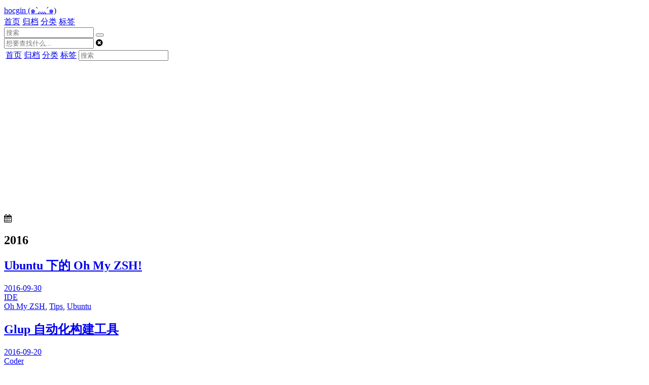

--- FILE ---
content_type: text/html; charset=utf-8
request_url: https://www.hocg.in/archives/2016/09/index.html
body_size: 4949
content:
<!--
   _                     _
  | |__   ___   ___ __ _(_)_ __
  | '_ \ / _ \ / __/ _` | | '_ \
  | | | | (_) | (_| (_| | | | | |
  |_| |_|\___/ \___\__, |_|_| |_|
                   |___/
-->
<!DOCTYPE html>
<html lang=zh>
<head>
    <meta charset="utf-8">
    
    <title>归档: 2016/9 | hocgin (๑`灬´๑)</title>
    <meta name="viewport" content="width=device-width, initial-scale=1, maximum-scale=1" />
    <meta name="description" content="Ubuntu | Java | Android | HTML5 | CSS3">
<meta property="og:type" content="website">
<meta property="og:title" content="hocgin (๑&#96;灬´๑)">
<meta property="og:url" content="https://hocg.in/archives/2016/09/index.html">
<meta property="og:site_name" content="hocgin (๑&#96;灬´๑)">
<meta property="og:description" content="Ubuntu | Java | Android | HTML5 | CSS3">
<meta property="og:locale" content="zh_CN">
<meta property="article:author" content="hocgin">
<meta name="twitter:card" content="summary">
    

    
        <link rel="alternate" href="/" title="hocgin (๑`灬´๑)" type="application/atom+xml" />
    

    
        <link rel="icon" href="/favicon.ico" />
    

    
<link rel="stylesheet" href="/libs/font-awesome/css/font-awesome.min.css">

    
<link rel="stylesheet" href="/libs/open-sans/styles.css">

    
<link rel="stylesheet" href="/libs/firacode/fira_code.css">

    
<link rel="stylesheet" href="/libs/source-code-pro/styles.css">


    
<link rel="stylesheet" href="/css/style.css">


    
<script src="/libs/jquery/2.1.3/jquery.min.js"></script>

    
    
        
<link rel="stylesheet" href="/libs/lightgallery/css/lightgallery.min.css">

    
    
        
<link rel="stylesheet" href="/libs/justified-gallery/justifiedGallery.min.css">

    
    
        <script type="text/javascript">
(function(i,s,o,g,r,a,m) {i['GoogleAnalyticsObject']=r;i[r]=i[r]||function() {
(i[r].q=i[r].q||[]).push(arguments)},i[r].l=1*new Date();a=s.createElement(o),
m=s.getElementsByTagName(o)[0];a.async=1;a.src=g;m.parentNode.insertBefore(a,m)
})(window,document,'script','//www.google-analytics.com/analytics.js','ga');

ga('create', 'UA-75635029-1', 'auto');
ga('send', 'pageview');

</script>
    
    
        <meta name="google-site-verification" content="BIu5FVv0ybO_ceKwrQ-A7znPy4ObYjrCIbLTvcKxqAM" />
    
    


<meta name="generator" content="Hexo 6.3.0"></head>

<body>
    <div id="container">
        <header id="header">
    <div id="header-main" class="header-inner">
        <div class="outer">
            <a href="/" id="logo">
                <!--<i class="logo"></i>-->
                <span class="site-title">hocgin (๑`灬´๑)</span>
            </a>
            <nav id="main-nav">
                
                    <a class="main-nav-link" href="/.">首页</a>
                
                    <a class="main-nav-link" href="/archives">归档</a>
                
                    <a class="main-nav-link" href="/categories">分类</a>
                
                    <a class="main-nav-link" href="/tags">标签</a>
                
            </nav>
            
            <div id="search-form-wrap">

    <form class="search-form">
        <input type="text" class="ins-search-input search-form-input" placeholder="搜索" />
        <button type="submit" class="search-form-submit"></button>
    </form>
    <div class="ins-search">
    <div class="ins-search-mask"></div>
    <div class="ins-search-container">
        <div class="ins-input-wrapper">
            <input type="text" class="ins-search-input" placeholder="想要查找什么..." />
            <span class="ins-close ins-selectable"><i class="fa fa-times-circle"></i></span>
        </div>
        <div class="ins-section-wrapper">
            <div class="ins-section-container"></div>
        </div>
    </div>
</div>
<script>
(function (window) {
    var INSIGHT_CONFIG = {
        TRANSLATION: {
            POSTS: '文章',
            PAGES: '页面',
            CATEGORIES: '分类',
            TAGS: '标签',
            UNTITLED: '(未命名)',
        },
        ROOT_URL: '/',
        CONTENT_URL: '/content.json',
    };
    window.INSIGHT_CONFIG = INSIGHT_CONFIG;
})(window);
</script>

<script src="/js/insight.js"></script>


</div>
        </div>
    </div>
    <div id="main-nav-mobile" class="header-sub header-inner">
        <table class="menu outer">
            <tr>
                
                    <td><a class="main-nav-link" href="/.">首页</a></td>
                
                    <td><a class="main-nav-link" href="/archives">归档</a></td>
                
                    <td><a class="main-nav-link" href="/categories">分类</a></td>
                
                    <td><a class="main-nav-link" href="/tags">标签</a></td>
                
                <td>
                    
    <div class="search-form">
        <input type="text" class="ins-search-input search-form-input" placeholder="搜索" />
    </div>

                </td>
            </tr>
        </table>
    </div>
</header>

        <div class="outer">
            
            <section id="main"><div class="timeline timeline-wrap">
    
            <div class="timeline-row timeline-row-major">
                <span class="node"><i class="fa fa-calendar"></i></span>
                <h1 class="title">2016</h1>
            </div>
        
        <div class="timeline-row">
            <span class="node"></span>
            <div class="content">
                
    
        <h1 itemprop="name">
            <a class="timeline-article-title" href="/2016/09/30/Ubuntu%E4%B8%8B%E7%9A%84OhMyZSH!/">Ubuntu 下的 Oh My ZSH!</a>
        </h1>
    

                <div class="article-meta">
                    
    <div class="article-date">
        <a href="/2016/09/30/Ubuntu%E4%B8%8B%E7%9A%84OhMyZSH!/">
            <time datetime="2016-09-30T16:18:09.000Z" itemprop="datePublished">2016-09-30</time>
        </a>
    </div>


                    
    <div class="article-category">
        <a class="article-category-link" href="/categories/IDE/">IDE</a>
    </div>

                    
    <div class="article-tag">
        <a class="tag-link-link" href="/tags/Oh-My-ZSH/" rel="tag">Oh My ZSH</a>, <a class="tag-link-link" href="/tags/Tips/" rel="tag">Tips</a>, <a class="tag-link-link" href="/tags/Ubuntu/" rel="tag">Ubuntu</a>
    </div>

                </div>
            </div>
        </div>
    
        <div class="timeline-row">
            <span class="node"></span>
            <div class="content">
                
    
        <h1 itemprop="name">
            <a class="timeline-article-title" href="/2016/09/20/Glup-%E8%87%AA%E5%8A%A8%E5%8C%96%E6%9E%84%E5%BB%BA%E5%B7%A5%E5%85%B7/">Glup 自动化构建工具</a>
        </h1>
    

                <div class="article-meta">
                    
    <div class="article-date">
        <a href="/2016/09/20/Glup-%E8%87%AA%E5%8A%A8%E5%8C%96%E6%9E%84%E5%BB%BA%E5%B7%A5%E5%85%B7/">
            <time datetime="2016-09-20T08:10:29.000Z" itemprop="datePublished">2016-09-20</time>
        </a>
    </div>


                    
    <div class="article-category">
        <a class="article-category-link" href="/categories/Coder/">Coder</a>
    </div>

                    
    <div class="article-tag">
        <a class="tag-link-link" href="/tags/NodeJS/" rel="tag">NodeJS</a>, <a class="tag-link-link" href="/tags/Tips/" rel="tag">Tips</a>, <a class="tag-link-link" href="/tags/Ubuntu/" rel="tag">Ubuntu</a>
    </div>

                </div>
            </div>
        </div>
    
</div>
</section>
            
                
<aside id="sidebar">
   
        <div class="widget-wrap">
    <h3 class="widget-title">关注我</h3>
    <div class="widget">
        <a class="social" href="https://github.com/hocgin" target="_blank"><i class="fa fa-github fa-2x"></i></a>
        <a class="social" href="https://hocg.in/atom.xml" target="_blank"><i class="fa fa-rss fa-2x"></i></a>
        <a class="social" href="https://resume.hocg.in/" target="_blank"><span class="fa-2x">简</span></a>
        <a class="social" href="https://projects.hocg.in/" target="_blank"><i class="fa fa-2x fa-fire"></i></a>
        <a class="social" href="https://panda.hocg.in/" target="_blank"><i class="fa fa-2x fa-heart"></i></a>
        <a class="social" href="https://weibo.com/u/2006617153" target="_blank"><i class="fa fa-weibo fa-2x"></i></a>
        <a class="social" href="https://www.500px.com/hocgin" target="_blank"><i class="fa fa-500px fa-2x"></i></a>
    </div>
</div>
    
        
    <div class="widget-wrap">
        <h3 class="widget-title">近期文章</h3>
        <div class="widget">
            <ul id="recent-post" class="no-thumbnail">
                
                    <li>
                        
                        <div class="item-inner">
                            <!--<p class="item-category"><a class="article-category-link" href="/categories/Java/">Java</a></p>-->
                            <p class="item-title fa fa-angle-right"><a href="/2020/12/10/%E8%AE%A9%E4%BD%A03%E6%AD%A5%E6%90%9E%E5%AE%9A%E5%8D%95%E7%82%B9%E7%99%BB%E9%99%86/" class="title">让你3步搞定单点登陆</a></p>
                            <!--<p class="item-date"><time datetime="2020-12-10T10:28:29.000Z" itemprop="datePublished">2020-12-10</time></p>-->
                        </div>
                    </li>
                
                    <li>
                        
                        <div class="item-inner">
                            <!--<p class="item-category"><a class="article-category-link" href="/categories/Java/">Java</a></p>-->
                            <p class="item-title fa fa-angle-right"><a href="/2019/05/12/Java%20%E5%91%BD%E4%BB%A4%E5%B7%A5%E5%85%B7/" class="title">Java 命令工具</a></p>
                            <!--<p class="item-date"><time datetime="2019-05-12T19:37:49.000Z" itemprop="datePublished">2019-05-12</time></p>-->
                        </div>
                    </li>
                
                    <li>
                        
                        <div class="item-inner">
                            <!--<p class="item-category"><a class="article-category-link" href="/categories/Web/">Web</a></p>-->
                            <p class="item-title fa fa-angle-right"><a href="/2019/04/18/%E5%85%B3%E4%BA%8E%E7%BD%91%E7%BA%A6%E8%BD%A6%E6%A0%B8%E5%BF%83%E4%B8%9A%E5%8A%A1-%E6%8E%A8%E5%8D%95%E7%9B%B8%E5%85%B3%E6%95%B4%E7%90%86/" class="title">关于网约车核心业务-推单相关设计整理</a></p>
                            <!--<p class="item-date"><time datetime="2019-04-18T18:20:20.000Z" itemprop="datePublished">2019-04-18</time></p>-->
                        </div>
                    </li>
                
                    <li>
                        
                        <div class="item-inner">
                            <!--<p class="item-category"><a class="article-category-link" href="/categories/Linux/">Linux</a></p>-->
                            <p class="item-title fa fa-angle-right"><a href="/2019/04/01/Linux%20%E4%B8%8B%E7%BD%91%E7%BB%9C%E7%9B%B8%E5%85%B3%E7%9A%84%E5%91%BD%E4%BB%A4/" class="title">Linux 下网络相关的命令</a></p>
                            <!--<p class="item-date"><time datetime="2019-04-01T08:07:00.000Z" itemprop="datePublished">2019-04-01</time></p>-->
                        </div>
                    </li>
                
                    <li>
                        
                        <div class="item-inner">
                            <!--<p class="item-category"><a class="article-category-link" href="/categories/%E6%9C%8D%E5%8A%A1%E7%AB%AF/">服务端</a></p>-->
                            <p class="item-title fa fa-angle-right"><a href="/2019/03/23/Elasticsearch%20%E9%9A%8F%E6%89%8B%E8%AE%B0/" class="title">Elasticsearch 随手记</a></p>
                            <!--<p class="item-date"><time datetime="2019-03-23T13:53:00.000Z" itemprop="datePublished">2019-03-23</time></p>-->
                        </div>
                    </li>
                
            </ul>
        </div>
    </div>

    
        
    
        
    <div class="widget-wrap">
        <h3 class="widget-title">归档</h3>
        <div class="widget">
            <ul class="archive-list"><li class="archive-list-item"><a class="archive-list-link" href="/archives/2020/12/">十二月 2020</a><span class="archive-list-count">1</span></li><li class="archive-list-item"><a class="archive-list-link" href="/archives/2019/05/">五月 2019</a><span class="archive-list-count">1</span></li><li class="archive-list-item"><a class="archive-list-link" href="/archives/2019/04/">四月 2019</a><span class="archive-list-count">2</span></li><li class="archive-list-item"><a class="archive-list-link" href="/archives/2019/03/">三月 2019</a><span class="archive-list-count">2</span></li><li class="archive-list-item"><a class="archive-list-link" href="/archives/2019/02/">二月 2019</a><span class="archive-list-count">1</span></li><li class="archive-list-item"><a class="archive-list-link" href="/archives/2019/01/">一月 2019</a><span class="archive-list-count">1</span></li><li class="archive-list-item"><a class="archive-list-link" href="/archives/2018/12/">十二月 2018</a><span class="archive-list-count">1</span></li><li class="archive-list-item"><a class="archive-list-link" href="/archives/2018/11/">十一月 2018</a><span class="archive-list-count">1</span></li><li class="archive-list-item"><a class="archive-list-link" href="/archives/2018/07/">七月 2018</a><span class="archive-list-count">1</span></li><li class="archive-list-item"><a class="archive-list-link" href="/archives/2018/06/">六月 2018</a><span class="archive-list-count">1</span></li><li class="archive-list-item"><a class="archive-list-link" href="/archives/2018/03/">三月 2018</a><span class="archive-list-count">4</span></li><li class="archive-list-item"><a class="archive-list-link" href="/archives/2018/02/">二月 2018</a><span class="archive-list-count">1</span></li><li class="archive-list-item"><a class="archive-list-link" href="/archives/2018/01/">一月 2018</a><span class="archive-list-count">2</span></li><li class="archive-list-item"><a class="archive-list-link" href="/archives/2017/11/">十一月 2017</a><span class="archive-list-count">3</span></li><li class="archive-list-item"><a class="archive-list-link" href="/archives/2017/10/">十月 2017</a><span class="archive-list-count">5</span></li><li class="archive-list-item"><a class="archive-list-link" href="/archives/2017/09/">九月 2017</a><span class="archive-list-count">5</span></li><li class="archive-list-item"><a class="archive-list-link" href="/archives/2017/07/">七月 2017</a><span class="archive-list-count">1</span></li><li class="archive-list-item"><a class="archive-list-link" href="/archives/2017/06/">六月 2017</a><span class="archive-list-count">1</span></li><li class="archive-list-item"><a class="archive-list-link" href="/archives/2017/05/">五月 2017</a><span class="archive-list-count">2</span></li><li class="archive-list-item"><a class="archive-list-link" href="/archives/2017/04/">四月 2017</a><span class="archive-list-count">2</span></li><li class="archive-list-item"><a class="archive-list-link" href="/archives/2017/03/">三月 2017</a><span class="archive-list-count">4</span></li><li class="archive-list-item"><a class="archive-list-link" href="/archives/2017/02/">二月 2017</a><span class="archive-list-count">2</span></li><li class="archive-list-item"><a class="archive-list-link" href="/archives/2017/01/">一月 2017</a><span class="archive-list-count">1</span></li><li class="archive-list-item"><a class="archive-list-link" href="/archives/2016/10/">十月 2016</a><span class="archive-list-count">1</span></li><li class="archive-list-item"><a class="archive-list-link" href="/archives/2016/09/">九月 2016</a><span class="archive-list-count">2</span></li><li class="archive-list-item"><a class="archive-list-link" href="/archives/2016/08/">八月 2016</a><span class="archive-list-count">4</span></li><li class="archive-list-item"><a class="archive-list-link" href="/archives/2016/07/">七月 2016</a><span class="archive-list-count">2</span></li><li class="archive-list-item"><a class="archive-list-link" href="/archives/2016/06/">六月 2016</a><span class="archive-list-count">3</span></li><li class="archive-list-item"><a class="archive-list-link" href="/archives/2016/05/">五月 2016</a><span class="archive-list-count">1</span></li><li class="archive-list-item"><a class="archive-list-link" href="/archives/2016/04/">四月 2016</a><span class="archive-list-count">2</span></li><li class="archive-list-item"><a class="archive-list-link" href="/archives/2016/03/">三月 2016</a><span class="archive-list-count">3</span></li></ul>
        </div>
    </div>

    
        
    <div class="widget-wrap">
        <h3 class="widget-title">标签云</h3>
        <div class="widget tagcloud">
            <a href="/tags/Android/" style="font-size: 15px;">Android</a> <a href="/tags/CI-CD/" style="font-size: 10px;">CI/CD</a> <a href="/tags/CSS3/" style="font-size: 10px;">CSS3</a> <a href="/tags/Chrome/" style="font-size: 10px;">Chrome</a> <a href="/tags/DevOps/" style="font-size: 10px;">DevOps</a> <a href="/tags/Docker/" style="font-size: 10px;">Docker</a> <a href="/tags/ELK/" style="font-size: 10px;">ELK</a> <a href="/tags/Elasticsearch/" style="font-size: 10px;">Elasticsearch</a> <a href="/tags/GitLab/" style="font-size: 10px;">GitLab</a> <a href="/tags/Gnome/" style="font-size: 10px;">Gnome</a> <a href="/tags/Go/" style="font-size: 10px;">Go</a> <a href="/tags/Google/" style="font-size: 10px;">Google</a> <a href="/tags/HTML5/" style="font-size: 15px;">HTML5</a> <a href="/tags/HTTPS/" style="font-size: 10px;">HTTPS</a> <a href="/tags/Hexo/" style="font-size: 11.25px;">Hexo</a> <a href="/tags/IO/" style="font-size: 10px;">IO</a> <a href="/tags/JAVA/" style="font-size: 10px;">JAVA</a> <a href="/tags/JVM/" style="font-size: 12.5px;">JVM</a> <a href="/tags/Java/" style="font-size: 18.75px;">Java</a> <a href="/tags/JavaScript/" style="font-size: 12.5px;">JavaScript</a> <a href="/tags/K8s/" style="font-size: 10px;">K8s</a> <a href="/tags/Linux/" style="font-size: 10px;">Linux</a> <a href="/tags/Mac/" style="font-size: 12.5px;">Mac</a> <a href="/tags/Maven/" style="font-size: 10px;">Maven</a> <a href="/tags/Nexus/" style="font-size: 10px;">Nexus</a> <a href="/tags/Ngrok/" style="font-size: 10px;">Ngrok</a> <a href="/tags/NodeJS/" style="font-size: 12.5px;">NodeJS</a> <a href="/tags/Objective-C/" style="font-size: 10px;">Objective-C</a> <a href="/tags/Oh-My-ZSH/" style="font-size: 10px;">Oh My ZSH</a> <a href="/tags/OpenWrt/" style="font-size: 16.25px;">OpenWrt</a> <a href="/tags/PHP/" style="font-size: 10px;">PHP</a> <a href="/tags/Pjax/" style="font-size: 10px;">Pjax</a> <a href="/tags/React/" style="font-size: 10px;">React</a> <a href="/tags/Redis/" style="font-size: 10px;">Redis</a> <a href="/tags/SQL/" style="font-size: 10px;">SQL</a> <a href="/tags/Shell/" style="font-size: 11.25px;">Shell</a> <a href="/tags/Spring/" style="font-size: 10px;">Spring</a> <a href="/tags/Spring-Boot/" style="font-size: 10px;">Spring Boot</a> <a href="/tags/SpringBoot/" style="font-size: 10px;">SpringBoot</a> <a href="/tags/TCP-IP/" style="font-size: 10px;">TCP/IP</a> <a href="/tags/Thymeleaf/" style="font-size: 10px;">Thymeleaf</a> <a href="/tags/Tip/" style="font-size: 10px;">Tip</a> <a href="/tags/Tips/" style="font-size: 20px;">Tips</a> <a href="/tags/Ubuntu/" style="font-size: 17.5px;">Ubuntu</a> <a href="/tags/Web/" style="font-size: 10px;">Web</a> <a href="/tags/Wireshark/" style="font-size: 10px;">Wireshark</a> <a href="/tags/%E5%89%8D%E7%AB%AF/" style="font-size: 11.25px;">前端</a> <a href="/tags/%E5%9B%BE%E7%89%87%E5%A2%99/" style="font-size: 10px;">图片墙</a> <a href="/tags/%E5%A4%9A%E7%BA%BF%E7%A8%8B/" style="font-size: 13.75px;">多线程</a> <a href="/tags/%E6%89%8B%E6%9C%BA/" style="font-size: 10px;">手机</a> <a href="/tags/%E6%95%B0%E6%8D%AE%E7%BB%93%E6%9E%84/" style="font-size: 10px;">数据结构</a> <a href="/tags/%E8%AE%BE%E8%AE%A1%E6%80%9D%E8%B7%AF/" style="font-size: 12.5px;">设计思路</a> <a href="/tags/%E8%AF%AD%E6%B3%95/" style="font-size: 11.25px;">语法</a> <a href="/tags/%E9%94%81/" style="font-size: 10px;">锁</a> <a href="/tags/%E9%97%AE%E9%A2%98/" style="font-size: 12.5px;">问题</a>
        </div>
    </div>

    
        
    <div class="widget-wrap widget-list">
        <h3 class="widget-title">友情连接</h3>
        <div class="widget">
            <ul>
                
                    <li>
                        <a href="https://blog.lutty.me/" target="_blank">lutty</a>
                    </li>
                
            </ul>
        </div>
    </div>


    
    <div id="toTop" class="fa fa-angle-up"></div>
</aside>

            
        </div>
        <footer id="footer">
    <div class="outer">
        <div id="footer-info" class="inner">
            &copy; 2023&nbsp;
            <i class="fa fa-heartbeat heartbeat" style="color: #F22E3C;"></i>&nbsp;
            <a class="me" href="https://hocg.in" target="_blank">hocgin</a>.
            <p>
                Powered by <a href="http://hexo.io/" target="_blank">Hexo</a>.
                Theme by <a href="https://github.com/ppoffice" target="_blank">PPOffice</a>.
                Made by <a href="https://hocg.in">hocgin</a>
            </p>
        </div>
    </div>
</footer>
        
    
    <script src="//cdn1.lncld.net/static/js/3.0.4/av-min.js"></script>
    <script src="//cdn.jsdelivr.net/gh/xcss/valine@v1.1.6/dist/Valine.min.js"></script>
    <script>
        new Valine({
            el: '#valine-thread' ,
            notify:false,
            verify:false,
            app_id: 'UgznLOt1wcUYIgK8LbBRwXOR-gzGzoHsz',
            app_key: 'hyCCbbO9B8bTXEBe1KEuJ95K',
            placeholder: '留言一下呗'
        });
    </script>




    
        
<script src="/libs/lightgallery/js/lightgallery.min.js"></script>

        
<script src="/libs/lightgallery/js/lg-thumbnail.min.js"></script>

        
<script src="/libs/lightgallery/js/lg-pager.min.js"></script>

        
<script src="/libs/lightgallery/js/lg-autoplay.min.js"></script>

        
<script src="/libs/lightgallery/js/lg-fullscreen.min.js"></script>

        
<script src="/libs/lightgallery/js/lg-zoom.min.js"></script>

        
<script src="/libs/lightgallery/js/lg-hash.min.js"></script>

        
<script src="/libs/lightgallery/js/lg-share.min.js"></script>

        
<script src="/libs/lightgallery/js/lg-video.min.js"></script>

    
    
        
<script src="/libs/justified-gallery/jquery.justifiedGallery.min.js"></script>

    
    



<!-- Custom Scripts -->

<script src="/js/main.js"></script>


<script src="/js/hocgin.js"></script>


    </div>
    <script>
        var xlm_wid='13073';
        var xlm_url='https://www.xianliao.me/';
    </script>
    <script type='text/javascript' charset='UTF-8' src="https://www.xianliao.me/embed.js"></script>
    <script async src="https://pagead2.googlesyndication.com/pagead/js/adsbygoogle.js?client=ca-pub-7086639635704454"
            crossorigin="anonymous"></script>
<script defer src="https://static.cloudflareinsights.com/beacon.min.js/vcd15cbe7772f49c399c6a5babf22c1241717689176015" integrity="sha512-ZpsOmlRQV6y907TI0dKBHq9Md29nnaEIPlkf84rnaERnq6zvWvPUqr2ft8M1aS28oN72PdrCzSjY4U6VaAw1EQ==" data-cf-beacon='{"version":"2024.11.0","token":"c605b35c87b24fdb80434435c1f973cc","r":1,"server_timing":{"name":{"cfCacheStatus":true,"cfEdge":true,"cfExtPri":true,"cfL4":true,"cfOrigin":true,"cfSpeedBrain":true},"location_startswith":null}}' crossorigin="anonymous"></script>
</body>
</html>

--- FILE ---
content_type: text/html; charset=utf-8
request_url: https://www.google.com/recaptcha/api2/aframe
body_size: 269
content:
<!DOCTYPE HTML><html><head><meta http-equiv="content-type" content="text/html; charset=UTF-8"></head><body><script nonce="2r7RtKXHDB8Z2NBoO6A1Yw">/** Anti-fraud and anti-abuse applications only. See google.com/recaptcha */ try{var clients={'sodar':'https://pagead2.googlesyndication.com/pagead/sodar?'};window.addEventListener("message",function(a){try{if(a.source===window.parent){var b=JSON.parse(a.data);var c=clients[b['id']];if(c){var d=document.createElement('img');d.src=c+b['params']+'&rc='+(localStorage.getItem("rc::a")?sessionStorage.getItem("rc::b"):"");window.document.body.appendChild(d);sessionStorage.setItem("rc::e",parseInt(sessionStorage.getItem("rc::e")||0)+1);localStorage.setItem("rc::h",'1769059982638');}}}catch(b){}});window.parent.postMessage("_grecaptcha_ready", "*");}catch(b){}</script></body></html>

--- FILE ---
content_type: text/plain
request_url: https://www.google-analytics.com/j/collect?v=1&_v=j102&a=236925686&t=pageview&_s=1&dl=https%3A%2F%2Fwww.hocg.in%2Farchives%2F2016%2F09%2Findex.html&ul=en-us%40posix&dt=%E5%BD%92%E6%A1%A3%3A%202016%2F9%20%7C%20hocgin%20(%E0%B9%91%60%E7%81%AC%C2%B4%E0%B9%91)&sr=1280x720&vp=1280x720&_u=IEBAAEABAAAAACAAI~&jid=1841588151&gjid=193543889&cid=1157164984.1769059982&tid=UA-75635029-1&_gid=806469977.1769059982&_r=1&_slc=1&z=2005787492
body_size: -449
content:
2,cG-R17NELRPM4

--- FILE ---
content_type: application/javascript; charset=utf-8
request_url: https://cdn.jsdelivr.net/gh/xcss/valine@v1.1.6/dist/Valine.min.js
body_size: 10841
content:
!function(n,e){"object"==typeof exports&&"object"==typeof module?module.exports=e():"function"==typeof define&&define.amd?define("Valine",[],e):"object"==typeof exports?exports.Valine=e():n.Valine=e()}(this,function(){return function(n){function e(r){if(t[r])return t[r].exports;var i=t[r]={i:r,l:!1,exports:{}};return n[r].call(i.exports,i,i.exports,e),i.l=!0,i.exports}var t={};return e.m=n,e.c=t,e.i=function(n){return n},e.d=function(n,t,r){e.o(n,t)||Object.defineProperty(n,t,{configurable:!1,enumerable:!0,get:r})},e.n=function(n){var t=n&&n.__esModule?function(){return n.default}:function(){return n};return e.d(t,"a",t),t},e.o=function(n,e){return Object.prototype.hasOwnProperty.call(n,e)},e.p="/dist/",e(e.s=3)}([function(n,e,t){var r;!function(i){"use strict";function a(n,e){var t=(65535&n)+(65535&e);return(n>>16)+(e>>16)+(t>>16)<<16|65535&t}function o(n,e){return n<<e|n>>>32-e}function l(n,e,t,r,i,l){return a(o(a(a(e,n),a(r,l)),i),t)}function c(n,e,t,r,i,a,o){return l(e&t|~e&r,n,e,i,a,o)}function s(n,e,t,r,i,a,o){return l(e&r|t&~r,n,e,i,a,o)}function v(n,e,t,r,i,a,o){return l(e^t^r,n,e,i,a,o)}function u(n,e,t,r,i,a,o){return l(t^(e|~r),n,e,i,a,o)}function d(n,e){n[e>>5]|=128<<e%32,n[14+(e+64>>>9<<4)]=e;var t,r,i,o,l,d=1732584193,f=-271733879,p=-1732584194,m=271733878;for(t=0;t<n.length;t+=16)r=d,i=f,o=p,l=m,d=c(d,f,p,m,n[t],7,-680876936),m=c(m,d,f,p,n[t+1],12,-389564586),p=c(p,m,d,f,n[t+2],17,606105819),f=c(f,p,m,d,n[t+3],22,-1044525330),d=c(d,f,p,m,n[t+4],7,-176418897),m=c(m,d,f,p,n[t+5],12,1200080426),p=c(p,m,d,f,n[t+6],17,-1473231341),f=c(f,p,m,d,n[t+7],22,-45705983),d=c(d,f,p,m,n[t+8],7,1770035416),m=c(m,d,f,p,n[t+9],12,-1958414417),p=c(p,m,d,f,n[t+10],17,-42063),f=c(f,p,m,d,n[t+11],22,-1990404162),d=c(d,f,p,m,n[t+12],7,1804603682),m=c(m,d,f,p,n[t+13],12,-40341101),p=c(p,m,d,f,n[t+14],17,-1502002290),f=c(f,p,m,d,n[t+15],22,1236535329),d=s(d,f,p,m,n[t+1],5,-165796510),m=s(m,d,f,p,n[t+6],9,-1069501632),p=s(p,m,d,f,n[t+11],14,643717713),f=s(f,p,m,d,n[t],20,-373897302),d=s(d,f,p,m,n[t+5],5,-701558691),m=s(m,d,f,p,n[t+10],9,38016083),p=s(p,m,d,f,n[t+15],14,-660478335),f=s(f,p,m,d,n[t+4],20,-405537848),d=s(d,f,p,m,n[t+9],5,568446438),m=s(m,d,f,p,n[t+14],9,-1019803690),p=s(p,m,d,f,n[t+3],14,-187363961),f=s(f,p,m,d,n[t+8],20,1163531501),d=s(d,f,p,m,n[t+13],5,-1444681467),m=s(m,d,f,p,n[t+2],9,-51403784),p=s(p,m,d,f,n[t+7],14,1735328473),f=s(f,p,m,d,n[t+12],20,-1926607734),d=v(d,f,p,m,n[t+5],4,-378558),m=v(m,d,f,p,n[t+8],11,-2022574463),p=v(p,m,d,f,n[t+11],16,1839030562),f=v(f,p,m,d,n[t+14],23,-35309556),d=v(d,f,p,m,n[t+1],4,-1530992060),m=v(m,d,f,p,n[t+4],11,1272893353),p=v(p,m,d,f,n[t+7],16,-155497632),f=v(f,p,m,d,n[t+10],23,-1094730640),d=v(d,f,p,m,n[t+13],4,681279174),m=v(m,d,f,p,n[t],11,-358537222),p=v(p,m,d,f,n[t+3],16,-722521979),f=v(f,p,m,d,n[t+6],23,76029189),d=v(d,f,p,m,n[t+9],4,-640364487),m=v(m,d,f,p,n[t+12],11,-421815835),p=v(p,m,d,f,n[t+15],16,530742520),f=v(f,p,m,d,n[t+2],23,-995338651),d=u(d,f,p,m,n[t],6,-198630844),m=u(m,d,f,p,n[t+7],10,1126891415),p=u(p,m,d,f,n[t+14],15,-1416354905),f=u(f,p,m,d,n[t+5],21,-57434055),d=u(d,f,p,m,n[t+12],6,1700485571),m=u(m,d,f,p,n[t+3],10,-1894986606),p=u(p,m,d,f,n[t+10],15,-1051523),f=u(f,p,m,d,n[t+1],21,-2054922799),d=u(d,f,p,m,n[t+8],6,1873313359),m=u(m,d,f,p,n[t+15],10,-30611744),p=u(p,m,d,f,n[t+6],15,-1560198380),f=u(f,p,m,d,n[t+13],21,1309151649),d=u(d,f,p,m,n[t+4],6,-145523070),m=u(m,d,f,p,n[t+11],10,-1120210379),p=u(p,m,d,f,n[t+2],15,718787259),f=u(f,p,m,d,n[t+9],21,-343485551),d=a(d,r),f=a(f,i),p=a(p,o),m=a(m,l);return[d,f,p,m]}function f(n){var e,t="",r=32*n.length;for(e=0;e<r;e+=8)t+=String.fromCharCode(n[e>>5]>>>e%32&255);return t}function p(n){var e,t=[];for(t[(n.length>>2)-1]=void 0,e=0;e<t.length;e+=1)t[e]=0;var r=8*n.length;for(e=0;e<r;e+=8)t[e>>5]|=(255&n.charCodeAt(e/8))<<e%32;return t}function m(n){return f(d(p(n),8*n.length))}function h(n,e){var t,r,i=p(n),a=[],o=[];for(a[15]=o[15]=void 0,i.length>16&&(i=d(i,8*n.length)),t=0;t<16;t+=1)a[t]=909522486^i[t],o[t]=1549556828^i[t];return r=d(a.concat(p(e)),512+8*e.length),f(d(o.concat(r),640))}function g(n){var e,t,r="0123456789abcdef",i="";for(t=0;t<n.length;t+=1)e=n.charCodeAt(t),i+=r.charAt(e>>>4&15)+r.charAt(15&e);return i}function b(n){return unescape(encodeURIComponent(n))}function y(n){return m(b(n))}function w(n){return g(y(n))}function x(n,e){return h(b(n),b(e))}function k(n,e){return g(x(n,e))}function A(n,e,t){return e?t?x(e,n):k(e,n):t?y(n):w(n)}void 0!==(r=function(){return A}.call(e,t,e,n))&&(n.exports=r)}()},function(n,e,t){"use strict";function r(n){return n.replace(RegExp("^"+(n.match(/^(\t| )+/)||"")[0],"gm"),"")}function i(n){return(n+"").replace(/"/g,"&quot;").replace(/</g,"&lt;").replace(/>/g,"&gt;")}function a(n){function e(n){var e=o[n.replace(/\*/g,"_")[1]||""],t=f[f.length-1]==n;return e?e[1]?(f[t?"pop":"push"](n),e[0|t]):e[0]:n}function t(){for(var n="";f.length;)n+=e(f[f.length-1]);return n}var l,c,s,v,u,d=/((?:^|\n+)(?:\n---+|\* \*(?: \*)+)\n)|(?:^```(\w*)\n([\s\S]*?)\n```$)|((?:(?:^|\n+)(?:\t|  {2,}).+)+\n*)|((?:(?:^|\n)([>*+-]|\d+\.)\s+.*)+)|(?:\!\[([^\]]*?)\]\(([^\)]+?)\))|(\[)|(\](?:\(([^\)]+?)\))?)|(?:(?:^|\n+)([^\s].*)\n(\-{3,}|={3,})(?:\n+|$))|(?:(?:^|\n+)(#{1,3})\s*(.+)(?:\n+|$))|(?:`([^`].*?)`)|(  \n\n*|\n{2,}|__|\*\*|[_*])/gm,f=[],p="",m=0,h={};for(n=n.replace(/^\[(.+?)\]:\s*(.+)$/gm,function(n,e,t){return h[e.toLowerCase()]=t,""}).replace(/^\n+|\n+$/g,"");s=d.exec(n);)c=n.substring(m,s.index),m=d.lastIndex,l=s[0],c.match(/[^\\](\\\\)*\\$/)||(s[3]||s[4]?l='<pre class="code '+(s[4]?"poetry":s[2].toLowerCase())+'">'+r(i(s[3]||s[4]).replace(/^\n+|\n+$/g,""))+"</pre>":s[6]?(u=s[6],u.match(/\./)&&(s[5]=s[5].replace(/^\d+/gm,"")),v=a(r(s[5].replace(/^\s*[>*+.-]/gm,""))),">"===u?u="blockquote":(u=u.match(/\./)?"ol":"ul",v=v.replace(/^(.*)(\n|$)/gm,"<li>$1</li>")),l="<"+u+">"+v+"</"+u+">"):s[8]?l='<img src="'+i(s[8])+'" alt="'+i(s[7])+'">':s[10]?(p=p.replace("<a>",'<a href="'+i(s[11]||h[c.toLowerCase()])+'">'),l=t()+"</a>"):s[9]?l="<a>":s[12]||s[14]?(u="h"+(s[14]?s[14].length:"="===s[13][0]?1:2),l="<"+u+">"+a(s[12]||s[15])+"</"+u+">"):s[16]?l="<code>"+i(s[16])+"</code>":(s[17]||s[1])&&(l=e(s[17]||"--"))),p+=c,p+=l;return(p+n.substring(m)+t()).trim()}Object.defineProperty(e,"__esModule",{value:!0});var o={"":["<em>","</em>"],_:["<strong>","</strong>"],"\n":["<br />"]," ":["<br />"],"-":["<hr />"]};e.default=a},function(n,e,t){var r=t(4);"string"==typeof r&&(r=[[n.i,r,""]]);var i={};i.transform=void 0;t(6)(r,i);r.locals&&(n.exports=r.locals)},function(n,e,t){"use strict";function r(n,e){if(!(n instanceof e))throw new TypeError("Cannot call a class as a function")}var i=function(){function n(n,e){for(var t=0;t<e.length;t++){var r=e[t];r.enumerable=r.enumerable||!1,r.configurable=!0,"value"in r&&(r.writable=!0),Object.defineProperty(n,r.key,r)}}return function(e,t,r){return t&&n(e.prototype,t),r&&n(e,r),e}}(),a=t(1),o=function(n){return n&&n.__esModule?n:{default:n}}(a);t(2);var l=t(0),c={comment:"",rid:"",nick:"Guest",mail:"",link:"",ua:navigator.userAgent,url:"",pin:0,like:0},s={pageNo:1,pageSize:15,pagination:!1},v=localStorage,u=function(){function n(e){r(this,n);var t=this;t.version="1.1.6",t.md5=l,!!e&&t.init(e)}return i(n,[{key:"init",value:function(n){var e=this;try{var t="[object HTMLDivElement]"==={}.toString.call(n.el)?n.el:document.querySelectorAll(n.el)[0];if("[object HTMLDivElement]"!={}.toString.call(t))throw"The target element was not found.";e.el=t,e.el.classList.add("valine");var r=n.placeholder||"",i='<div class="vwrap"><div class="vedit"><textarea class="veditor vinput" placeholder="'+r+'"></textarea></div><div class="vcontrol"><div class=\'vident\'><input name="nick" placeholder="称呼" class="vnick vinput" type="text"><input name="link" placeholder="网址(http://)" class="vlink vinput" type="text"><input name="mail" placeholder="邮箱" class="vmail vinput" type="email"></div><div class="vright"><button type="button" class="vsubmit vbtn">回复</button></div></div><div style="display:none;" class="vmark"></div></div><div class="info"><div class="count col"></div><div class="col power txt-right">Powered By <a href="https://github.com/xCss/Valine" target="_blank">Valine</a></div></div><div class="vloading"></div><div class="vempty" style="display:none;"></div><ul class="vlist"></ul><div class="vpage txt-center"></div>';e.el.innerHTML=i;var a=e.el.querySelector(".vempty");e.nodata={show:function(n){a.innerHTML=n||"还没有评论哦，快来抢沙发吧!",a.setAttribute("style","display:block;")},hide:function(){a.setAttribute("style","display:none;")}};var o=e.el.querySelector(".vloading");o.innerHTML='<div class="spinner"><div class="r1"></div><div class="r2"></div><div class="r3"></div><div class="r4"></div><div class="r5"></div></div>',e.loading={show:function(){o.setAttribute("style","display:block;"),e.nodata.hide()},hide:function(){o.setAttribute("style","display:none;"),0===e.el.querySelectorAll(".vcard").length&&e.nodata.show()}},e.notify=n.notify||!1,e.verify=n.verify||!1;var l=n.av||AV;l.init({appId:n.app_id||n.appId,appKey:n.app_key||n.appKey}),e.v=l,c.url=n.path||location.pathname,s.pagination="[object Boolean]"=={}.toString.call(n.pagination)&&n.pagination,s.pageSize=isNaN(n.pageSize)?15:n.pageSize}catch(n){var v="https://github.com/xCss/Valine/issues";return void(e.el?e.nodata.show('<pre style="color:red;text-align:left;">'+n+"<br>Valine:<b>"+e.version+"</b><br>反馈："+v+"</pre>"):console&&console.log("%c"+n+"\n%cValine%c"+e.version+" "+v,"color:red;","background:#000;padding:5px;line-height:30px;color:#fff;","background:#456;line-height:30px;padding:5px;color:#fff;"))}var u=e.el.querySelector(".vmark");e.alert={show:function(n){u.innerHTML='<div class="valert txt-center"><div class="vtext">'+n.text+'</div><div class="vbtns"></div></div>';var t=u.querySelector(".vbtns"),r='<button class="vcancel vbtn">'+(n&&n.ctxt||"我再看看")+"</button>",i='<button class="vsure vbtn">'+(n&&n.otxt||"继续提交")+"</button>";if(t.innerHTML=""+r+(n.type&&i),u.querySelector(".vcancel").addEventListener("click",function(n){e.alert.hide()}),u.setAttribute("style","display:block;"),n&&n.type){var a=u.querySelector(".vsure");d.on("click",a,function(t){e.alert.hide(),n.cb&&n.cb()})}},hide:function(){u.setAttribute("style","display:none;")}},e.bind()}},{key:"bind",value:function(){var n=this,e=function(n){n.offsetHeight>180&&(n.classList.add("expand"),d.on("click",n,function(e){n.setAttribute("class","vcomment")}))},t=function(e){var t=new n.v.Query("Comment");return t.equalTo("url",c.url),t.descending("createdAt"),t};!function(){arguments.length>0&&void 0!==arguments[0]&&arguments[0];n.loading.show();var e=t();e.limit("1000"),e.find().then(function(e){var t=e.length;if(t){n.el.querySelector(".vlist").innerHTML="";for(var i=0;i<t;i++)r(e[i],!0);n.el.querySelector(".count").innerHTML='评论(<span class="num">'+t+"</span>)"}n.loading.hide()}).catch(function(e){n.loading.hide()})}();var r=function(t,r){var i=document.createElement("li");i.setAttribute("class","vcard"),i.setAttribute("id",t.id),i.innerHTML='<div class="vhead" ><img class="vimg" src=\'https://cdn.v2ex.com/gravatar/'+l(t.get("mail"))+'?d=identicon&s=50\'><section ><h5><a rel="nofollow" href="'+f({link:t.get("link"),mail:t.get("mail")})+'" target="_blank" >'+t.get("nick")+'</a></h5><div class="vcomment">'+t.get("comment")+'</div><div class="vfooter"><span class="vtime">'+g(t.get("createdAt"))+"</span><span rid='"+t.id+"' at='@"+t.get("nick")+"' mail='"+t.get("mail")+'\' class="vat">回复</span><div></section></div>';var a=n.el.querySelector(".vlist"),o=a.querySelectorAll("li"),c=i.querySelector(".vat"),s=i.querySelectorAll("a");for(var v in s)if(s.hasOwnProperty(v)){var u=s[v];"at"!=u.getAttribute("class")&&(u.setAttribute("target","_blank"),u.setAttribute("rel","nofollow"))}L(c),r?a.appendChild(i):a.insertBefore(i,o[0]);var d=i.querySelector(".vcomment");e(d)},i={veditor:"comment",vnick:"nick",vlink:"link",vmail:"mail"},a={};for(var s in i)i.hasOwnProperty(s)&&function(){var e=i[s],t=n.el.querySelector("."+s);a[e]=t,d.on("input",t,function(n){c[e]=m.encode(t.value.replace(/(^\s*)|(\s*$)/g,""))})}();var u=function(){var e=v&&v.getItem("ValineCache");if(e){e=JSON.parse(e);var t=["nick","link","mail"];for(var r in t){var i=t[r];n.el.querySelector(".v"+i).value=e[i],c[i]=e[i]}}};u();var h={rmail:"",at:""},b=function(){for(var e in i)if(i.hasOwnProperty(e)){var t=i[e],r=n.el.querySelector("."+e);r.value="",c[t]=""}h.at="",h.rmail="",c.rid="",c.nick="Guest",u()},y=n.el.querySelector(".vsubmit"),w=function(e){if(y.getAttribute("disabled"))return void n.alert.show({type:0,text:'再等等，评论正在提交中ヾ(๑╹◡╹)ﾉ"',ctxt:"好的"});if(""==c.comment)return void a.comment.focus();if(""==c.nick&&(c.nick="小调皮"),c.comment=(0,o.default)(c.comment),c.comment.indexOf(h.at)>-1&&""!=h.at){var t='<a class="at" href=\'#'+c.rid+"'>"+h.at+"</a>";c.comment=c.comment.replace(h.at,t)}var r=p.mail(c.mail),i=p.link(c.link);r.k||i.k?r.k?i.k?(c.mail=r.v,c.link=i.v,n.notify||n.verify?A(k):k()):(c.link="",c.mail=r.v,n.alert.show({type:1,text:"您的网址格式不正确, 是否继续提交?",cb:function(){n.notify||n.verify?A(k):k()}})):(c.mail="",c.link=i.v,n.alert.show({type:1,text:"您的邮箱格式不正确, 是否继续提交?",cb:function(){n.notify||n.verify?A(k):k()}})):(c.mail="",c.link="",n.alert.show({type:1,text:"您的网址和邮箱格式不正确, 是否继续提交?",cb:function(){n.notify||n.verify?A(k):k()}}))},x=function(){var e=new n.v.ACL;return e.setPublicReadAccess(!0),e.setPublicWriteAccess(!1),e},k=function(){y.setAttribute("disabled",!0),n.loading.show();var e=n.v.Object.extend("Comment"),t=new e;for(var i in c)if(c.hasOwnProperty(i)){var a=c[i];t.set(i,a)}t.setACL(x()),t.save().then(function(e){"Guest"!=c.nick&&v&&v.setItem("ValineCache",JSON.stringify({nick:c.nick,link:c.link,mail:c.mail}));var t=n.el.querySelector(".num"),i=1;try{t?(i=Number(t.innerText)+1,t.innerText=i):n.el.querySelector(".count").innerHTML='评论(<span class="num">1</span>)',r(e),c.mail&&S({username:c.nick,mail:c.mail}),h.at&&h.rmail&&n.notify&&M({username:h.at.replace("@",""),mail:h.rmail}),y.removeAttribute("disabled"),n.loading.hide(),b()}catch(n){console.log(n)}}).catch(function(e){n.loading.hide()})},A=function e(t){var r=Math.floor(20*Math.random()+1),i=Math.floor(20*Math.random()+1),a=Math.floor(20*Math.random()+1),o=["+","-","x"],l=o[Math.floor(3*Math.random())],c=o[Math.floor(3*Math.random())],s=""+r+l+i+c+a,v=s+" = <input class='vcode vinput' >";n.alert.show({type:1,text:v,ctxt:"取消",otxt:"确认",cb:function(){var r=+n.el.querySelector(".vcode").value;new Function("return "+s.replace(/x/g,"*"))()===r?t&&t():n.alert.show({type:1,text:"(T＿T)这么简单都算错，也是没谁了",ctxt:"伤心了，不回了",otxt:"再试试?",cb:function(){e(t)}})}})},S=function(e){var t=new n.v.User;return t.setUsername(e.username),t.setPassword(e.mail),t.setEmail(e.mail),t.setACL(x()),t.signUp()},M=function e(t){n.v.User.requestPasswordReset(t.mail).then(function(n){}).catch(function(r){1==r.code?n.alert.show({type:0,text:"ヾ(ｏ･ω･)ﾉ At太频繁啦，提醒功能暂时宕机。<br>"+r.error,ctxt:"好的"}):S(t).then(function(n){e(t)}).catch(function(n){})})},L=function(n){d.on("click",n,function(e){var t=n.getAttribute("at"),r=n.getAttribute("rid"),i=n.getAttribute("mail");h.at=t,h.rmail=i,c.rid=r,a.comment.value=t+" ，",a.comment.focus()})};d.off("click",y,w),d.on("click",y,w)}}]),n}(),d={on:function(n,e,t,r){e.addEventListener?e.addEventListener(n,t,r||!1):e.attachEvent?e.attachEvent("on"+n,t):e["on"+n]=t},off:function(n,e,t,r){e.removeEventListener?e.removeEventListener(n,t,r||!1):e.detachEvent?e.detachEvent("on"+n,t):e["on"+n]=null}},f=function(n){return n.link||n.mail&&"mailto:"+n.mail||"javascript:void(0);"},p={mail:function(n){return{k:/[\w-\.]+@([\w-]+\.)+[a-z]{2,3}/.test(n),v:n}},link:function(n){return n=n.length>0&&(/^(http|https)/.test(n)?n:"http://"+n),{k:/(http|https):\/\/[\w\-_]+(\.[\w\-_]+)+([\w\-\.,@?^=%&amp;:\/~\+#]*[\w\-\@?^=%&amp;\/~\+#])?/.test(n),v:n}}},m={encode:function(n){return n?n.replace(/&/g,"&amp;").replace(/</g,"&lt;").replace(/>/g,"&gt;").replace(/ /g,"&nbsp;").replace(/\'/g,"&#39;").replace(/\"/g,"&quot;"):""},decode:function(n){return n?n.replace(/&amp;/g,"&").replace(/&lt;/g,"<").replace(/&gt;/g,">").replace(/&nbsp;/g," ").replace(/&#39;/g,"'").replace(/&quot;/g,'"'):""}},h=function(n){var e=b(n.getDate(),2),t=b(n.getMonth()+1,2),r=b(n.getFullYear(),2);b(n.getHours(),2),b(n.getMinutes(),2),b(n.getSeconds(),2);return r+"-"+t+"-"+e},g=function(n){try{var e=n.getTime(),t=(new Date).getTime(),r=t-e,i=Math.floor(r/864e5);if(0===i){var a=r%864e5,o=Math.floor(a/36e5);if(0===o){var l=a%36e5,c=Math.floor(l/6e4);if(0===c){var s=l%6e4;return Math.round(s/1e3)+" 秒前"}return c+" 分钟前"}return o+" 小时前"}return i<0?"刚刚":i<4?i+" 天前":h(n)}catch(n){console.log(n)}},b=function(n,e){for(var t=n.toString();t.length<e;)t="0"+t;return t};n.exports=u},function(n,e,t){e=n.exports=t(5)(void 0),e.push([n.i,'@charset "UTF-8";\n.valine {\n  /************ Loading ************/ }\n  .valine * {\n    -webkit-box-sizing: border-box;\n            box-sizing: border-box;\n    font-family: -apple-system, BlinkMacSystemFont, "PingFang SC", "Hiragino Sans GB", "Microsoft YaHei", 微软雅黑, "helvetica neue", helvetica, ubuntu, roboto, noto, "segoe ui", Arial, sans-serif;\n    font-size: 16px;\n    line-height: 1.42857143;\n    color: #555;\n    -webkit-transition: all .3s ease;\n    transition: all .3s ease; }\n  .valine .vwrap {\n    border: 1px solid #f0f0f0;\n    border-radius: 4px;\n    margin-bottom: 10px;\n    overflow: hidden;\n    position: relative; }\n    .valine .vwrap .vcontrol {\n      background: #fdfdfd;\n      font-size: 0; }\n      .valine .vwrap .vcontrol .vident {\n        font-size: 14px;\n        width: 85%;\n        display: inline-block;\n        padding: 5px;\n        vertical-align: middle; }\n        .valine .vwrap .vcontrol .vident .vinput {\n          width: 33%; }\n      .valine .vwrap .vcontrol .vright {\n        font-size: 14px;\n        padding: 5px;\n        display: inline-block;\n        width: 15%;\n        text-align: right;\n        vertical-align: middle; }\n      @media screen and (max-width: 520px) {\n        .valine .vwrap .vcontrol .vident {\n          width: 70%; }\n          .valine .vwrap .vcontrol .vident .vinput {\n            width: 80%; }\n        .valine .vwrap .vcontrol .vright {\n          width: 30%; } }\n      .valine .vwrap .vcontrol input {\n        background: transparent; }\n    .valine .vwrap .vmark {\n      position: absolute;\n      background: rgba(0, 0, 0, 0.65);\n      width: 100%;\n      height: 100%;\n      left: 0;\n      top: 0; }\n      .valine .vwrap .vmark .valert {\n        padding: 15px 0; }\n        .valine .vwrap .vmark .valert .vtext {\n          color: #fff;\n          padding: 15px; }\n        .valine .vwrap .vmark .valert .vcode {\n          width: 75px;\n          border-radius: 5px;\n          background: #dedede; }\n          .valine .vwrap .vmark .valert .vcode:focus {\n            border-color: #3090e4;\n            background-color: #fff; }\n      @media screen and (max-width: 720px) {\n        .valine .vwrap .vmark .valert {\n          padding: 30px 0; }\n          .valine .vwrap .vmark .valert .vtext {\n            color: #fff;\n            padding: 10px; } }\n  .valine .info {\n    font-size: 0;\n    padding: 5px; }\n    .valine .info .col {\n      font-size: .875rem;\n      display: inline-block;\n      width: 50%;\n      vertical-align: middle; }\n      .valine .info .col.power {\n        color: #999;\n        font-size: .75rem; }\n        .valine .info .col.power a {\n          font-size: .75rem; }\n    .valine .info .count .num {\n      font-weight: 600;\n      font-size: 1.25rem; }\n  .valine a {\n    text-decoration: none;\n    color: #555; }\n    .valine a:hover {\n      color: #222; }\n  .valine ul,\n  .valine li {\n    list-style: none;\n    margin: 0 auto;\n    padding: 0; }\n  .valine .txt-center {\n    text-align: center; }\n  .valine .txt-right {\n    text-align: right; }\n  .valine .pd5 {\n    padding: 5px; }\n  .valine .pd10 {\n    padding: 10px; }\n  .valine .veditor {\n    width: 100%;\n    height: 80px; }\n  .valine .vinput {\n    border: none;\n    resize: none;\n    outline: none;\n    padding: 8px 10px;\n    max-width: 100%; }\n  .valine .vbtn {\n    display: inline-block;\n    background: #ededed;\n    margin-bottom: 0;\n    font-weight: 400;\n    text-align: center;\n    vertical-align: middle;\n    -ms-touch-action: manipulation;\n        touch-action: manipulation;\n    cursor: pointer;\n    border: 1px solid transparent;\n    white-space: nowrap;\n    padding: 8px 10px;\n    font-size: 14px;\n    line-height: 1.42857143;\n    border-radius: 4px;\n    -webkit-user-select: none;\n       -moz-user-select: none;\n        -ms-user-select: none;\n            user-select: none;\n    outline: none;\n    min-width: 60px;\n    max-width: 100%; }\n    .valine .vbtn + .vbtn {\n      margin-left: 1.25rem; }\n  .valine .vbtn:active,\n  .valine .vbtn:hover {\n    color: #3090e4;\n    border-color: #3090e4;\n    background-color: #fff; }\n  .valine .vempty {\n    padding: 1.25px;\n    text-align: center;\n    color: #999; }\n  .valine .vlist {\n    padding: 0 .625rem; }\n    .valine .vlist .vcard {\n      padding: 1.25rem 0;\n      position: relative; }\n      .valine .vlist .vcard + .vcard {\n        border-top: #f0f0f0 1px solid; }\n      .valine .vlist .vcard .vhead .vimg {\n        width: 3.125rem;\n        height: 3.125rem;\n        float: left;\n        border-radius: 50%;\n        margin-right: .625rem; }\n      .valine .vlist .vcard .vhead h5 {\n        font-size: 1rem;\n        font-weight: 700;\n        color: #666;\n        margin-bottom: 6px;\n        margin-top: 0; }\n        .valine .vlist .vcard .vhead h5 a {\n          color: #4A4A4A; }\n          .valine .vlist .vcard .vhead h5 a:hover {\n            color: #D7191A; }\n        .valine .vlist .vcard .vhead h5 .floor {\n          position: absolute;\n          right: 0;\n          top: 1.25rem;\n          font-size: .565rem;\n          line-height: .565rem;\n          font-weight: 500;\n          border-radius: .625rem;\n          display: inline-block;\n          background-color: #f0f0f0;\n          color: #ccc;\n          padding: 3px 5px;\n          font-style: normal; }\n      .valine .vlist .vcard .vhead .vtime {\n        color: #b3b3b3;\n        font-size: .75rem;\n        line-height: 1; }\n      .valine .vlist .vcard .vhead .vat {\n        font-size: .875rem;\n        color: #999;\n        padding: 0 5px;\n        cursor: pointer;\n        float: right; }\n        .valine .vlist .vcard .vhead .vat:hover {\n          color: #D7191A; }\n      .valine .vlist .vcard section {\n        overflow: hidden; }\n      .valine .vlist .vcard .vcomment {\n        word-wrap: break-word;\n        white-space: pre-wrap;\n        word-break: break-all;\n        text-align: justify;\n        margin-bottom: .75rem;\n        color: #4A4A4A;\n        font-size: .875rem;\n        line-height: 2;\n        position: relative; }\n        .valine .vlist .vcard .vcomment pre,\n        .valine .vlist .vcard .vcomment .code {\n          overflow: auto; }\n        .valine .vlist .vcard .vcomment.expand {\n          cursor: pointer;\n          max-height: 11.25rem;\n          overflow: hidden; }\n          .valine .vlist .vcard .vcomment.expand:before {\n            display: block;\n            content: "";\n            position: absolute;\n            width: 100%;\n            left: 0;\n            top: 0;\n            bottom: 3.15rem;\n            pointer-events: none;\n            background: -webkit-gradient(linear, left top, left bottom, from(rgba(255, 255, 255, 0)), to(rgba(255, 255, 255, 0.9)));\n            background: linear-gradient(180deg, rgba(255, 255, 255, 0), rgba(255, 255, 255, 0.9)); }\n          .valine .vlist .vcard .vcomment.expand:after {\n            display: block;\n            content: "Click on expand";\n            text-align: center;\n            color: #828586;\n            position: absolute;\n            width: 100%;\n            height: 3.15rem;\n            line-height: 3.15rem;\n            left: 0;\n            bottom: 0;\n            pointer-events: none;\n            background: rgba(255, 255, 255, 0.9); }\n  .valine .vpage {\n    padding: .35rem; }\n    .valine .vpage i {\n      display: inline-block;\n      padding: .05rem .65rem;\n      font-size: .785rem;\n      border: 1px solid #f0f0f0;\n      font-style: normal;\n      cursor: pointer; }\n      .valine .vpage i + i {\n        margin-left: .35rem; }\n      .valine .vpage i.active {\n        border: none;\n        color: #ccc;\n        cursor: default; }\n  .valine .clear {\n    content: \'\';\n    display: block;\n    clear: both; }\n  .valine .spinner {\n    margin: 0.625rem auto;\n    width: 3.15rem;\n    height: 1.875rem;\n    text-align: center;\n    font-size: 10px; }\n  .valine .spinner > div {\n    background-color: #9c9c9c;\n    height: 100%;\n    width: .375rem;\n    margin-right: 0.19rem;\n    display: inline-block;\n    -webkit-animation: sk-stretchdelay 1.2s infinite ease-in-out;\n    animation: sk-stretchdelay 1.2s infinite ease-in-out; }\n  .valine .spinner .r2 {\n    -webkit-animation-delay: -1.1s;\n    animation-delay: -1.1s; }\n  .valine .spinner .r3 {\n    -webkit-animation-delay: -1.0s;\n    animation-delay: -1.0s; }\n  .valine .spinner .r4 {\n    -webkit-animation-delay: -0.9s;\n    animation-delay: -0.9s; }\n  .valine .spinner .r5 {\n    -webkit-animation-delay: -0.8s;\n    animation-delay: -0.8s; }\n\n@-webkit-keyframes sk-stretchdelay {\n  0%,\n  40%,\n  100% {\n    -webkit-transform: scaleY(0.4); }\n  20% {\n    -webkit-transform: scaleY(1); } }\n\n@keyframes sk-stretchdelay {\n  0%,\n  40%,\n  100% {\n    transform: scaleY(0.4);\n    -webkit-transform: scaleY(0.4); }\n  20% {\n    transform: scaleY(1);\n    -webkit-transform: scaleY(1); } }\n',""])},function(n,e){function t(n,e){var t=n[1]||"",i=n[3];if(!i)return t;if(e&&"function"==typeof btoa){var a=r(i);return[t].concat(i.sources.map(function(n){return"/*# sourceURL="+i.sourceRoot+n+" */"})).concat([a]).join("\n")}return[t].join("\n")}function r(n){return"/*# sourceMappingURL=data:application/json;charset=utf-8;base64,"+btoa(unescape(encodeURIComponent(JSON.stringify(n))))+" */"}n.exports=function(n){var e=[];return e.toString=function(){return this.map(function(e){var r=t(e,n);return e[2]?"@media "+e[2]+"{"+r+"}":r}).join("")},e.i=function(n,t){"string"==typeof n&&(n=[[null,n,""]]);for(var r={},i=0;i<this.length;i++){var a=this[i][0];"number"==typeof a&&(r[a]=!0)}for(i=0;i<n.length;i++){var o=n[i];"number"==typeof o[0]&&r[o[0]]||(t&&!o[2]?o[2]=t:t&&(o[2]="("+o[2]+") and ("+t+")"),e.push(o))}},e}},function(n,e,t){function r(n,e){for(var t=0;t<n.length;t++){var r=n[t],i=p[r.id];if(i){i.refs++;for(var a=0;a<i.parts.length;a++)i.parts[a](r.parts[a]);for(;a<r.parts.length;a++)i.parts.push(v(r.parts[a],e))}else{for(var o=[],a=0;a<r.parts.length;a++)o.push(v(r.parts[a],e));p[r.id]={id:r.id,refs:1,parts:o}}}}function i(n,e){for(var t=[],r={},i=0;i<n.length;i++){var a=n[i],o=e.base?a[0]+e.base:a[0],l=a[1],c=a[2],s=a[3],v={css:l,media:c,sourceMap:s};r[o]?r[o].parts.push(v):t.push(r[o]={id:o,parts:[v]})}return t}function a(n,e){var t=h(n.insertInto);if(!t)throw new Error("Couldn't find a style target. This probably means that the value for the 'insertInto' parameter is invalid.");var r=y[y.length-1];if("top"===n.insertAt)r?r.nextSibling?t.insertBefore(e,r.nextSibling):t.appendChild(e):t.insertBefore(e,t.firstChild),y.push(e);else{if("bottom"!==n.insertAt)throw new Error("Invalid value for parameter 'insertAt'. Must be 'top' or 'bottom'.");t.appendChild(e)}}function o(n){if(null===n.parentNode)return!1;n.parentNode.removeChild(n);var e=y.indexOf(n);e>=0&&y.splice(e,1)}function l(n){var e=document.createElement("style");return n.attrs.type="text/css",s(e,n.attrs),a(n,e),e}function c(n){var e=document.createElement("link");return n.attrs.type="text/css",n.attrs.rel="stylesheet",s(e,n.attrs),a(n,e),e}function s(n,e){Object.keys(e).forEach(function(t){n.setAttribute(t,e[t])})}function v(n,e){var t,r,i,a;if(e.transform&&n.css){if(!(a=e.transform(n.css)))return function(){};n.css=a}if(e.singleton){var s=b++;t=g||(g=l(e)),r=u.bind(null,t,s,!1),i=u.bind(null,t,s,!0)}else n.sourceMap&&"function"==typeof URL&&"function"==typeof URL.createObjectURL&&"function"==typeof URL.revokeObjectURL&&"function"==typeof Blob&&"function"==typeof btoa?(t=c(e),r=f.bind(null,t,e),i=function(){o(t),t.href&&URL.revokeObjectURL(t.href)}):(t=l(e),r=d.bind(null,t),i=function(){o(t)});return r(n),function(e){if(e){if(e.css===n.css&&e.media===n.media&&e.sourceMap===n.sourceMap)return;r(n=e)}else i()}}function u(n,e,t,r){var i=t?"":r.css;if(n.styleSheet)n.styleSheet.cssText=x(e,i);else{var a=document.createTextNode(i),o=n.childNodes;o[e]&&n.removeChild(o[e]),o.length?n.insertBefore(a,o[e]):n.appendChild(a)}}function d(n,e){var t=e.css,r=e.media;if(r&&n.setAttribute("media",r),n.styleSheet)n.styleSheet.cssText=t;else{for(;n.firstChild;)n.removeChild(n.firstChild);n.appendChild(document.createTextNode(t))}}function f(n,e,t){var r=t.css,i=t.sourceMap,a=void 0===e.convertToAbsoluteUrls&&i;(e.convertToAbsoluteUrls||a)&&(r=w(r)),i&&(r+="\n/*# sourceMappingURL=data:application/json;base64,"+btoa(unescape(encodeURIComponent(JSON.stringify(i))))+" */");var o=new Blob([r],{type:"text/css"}),l=n.href;n.href=URL.createObjectURL(o),l&&URL.revokeObjectURL(l)}var p={},m=function(n){var e;return function(){return void 0===e&&(e=n.apply(this,arguments)),e}}(function(){return window&&document&&document.all&&!window.atob}),h=function(n){var e={};return function(t){return void 0===e[t]&&(e[t]=n.call(this,t)),e[t]}}(function(n){return document.querySelector(n)}),g=null,b=0,y=[],w=t(7);n.exports=function(n,e){if("undefined"!=typeof DEBUG&&DEBUG&&"object"!=typeof document)throw new Error("The style-loader cannot be used in a non-browser environment");e=e||{},e.attrs="object"==typeof e.attrs?e.attrs:{},e.singleton||(e.singleton=m()),e.insertInto||(e.insertInto="head"),e.insertAt||(e.insertAt="bottom");var t=i(n,e);return r(t,e),function(n){for(var a=[],o=0;o<t.length;o++){var l=t[o],c=p[l.id];c.refs--,a.push(c)}if(n){r(i(n,e),e)}for(var o=0;o<a.length;o++){var c=a[o];if(0===c.refs){for(var s=0;s<c.parts.length;s++)c.parts[s]();delete p[c.id]}}}};var x=function(){var n=[];return function(e,t){return n[e]=t,n.filter(Boolean).join("\n")}}()},function(n,e){n.exports=function(n){var e="undefined"!=typeof window&&window.location;if(!e)throw new Error("fixUrls requires window.location");if(!n||"string"!=typeof n)return n;var t=e.protocol+"//"+e.host,r=t+e.pathname.replace(/\/[^\/]*$/,"/");return n.replace(/url\s*\(((?:[^)(]|\((?:[^)(]+|\([^)(]*\))*\))*)\)/gi,function(n,e){var i=e.trim().replace(/^"(.*)"$/,function(n,e){return e}).replace(/^'(.*)'$/,function(n,e){return e});if(/^(#|data:|http:\/\/|https:\/\/|file:\/\/\/)/i.test(i))return n;var a;return a=0===i.indexOf("//")?i:0===i.indexOf("/")?t+i:r+i.replace(/^\.\//,""),"url("+JSON.stringify(a)+")"})}}])});